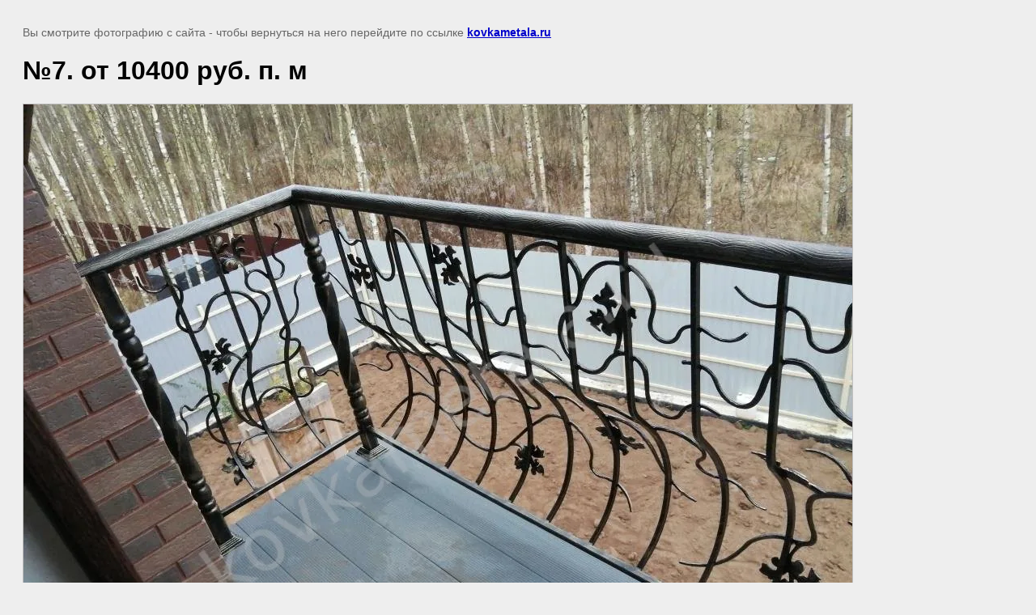

--- FILE ---
content_type: text/javascript
request_url: https://counter.megagroup.ru/aa62edeacf97512a21e4b67cdae969c3.js?r=&s=1280*720*24&u=https%3A%2F%2Fkovkametala.ru%2Fbalkonnyye-ograzhdeniya-1%2Fimage%2Fimg_20201113_112715&t=%E2%84%967.%20%D0%BE%D1%82%2010400%20%D1%80%D1%83%D0%B1.%20%D0%BF.%20%D0%BC%20%7C%20%D0%97%D0%B0%D0%BA%D0%B0%D0%B7%D0%B0%D1%82%D1%8C%20%D0%B1%D0%B0%D0%BB%D0%BA%D0%BE%D0%BD%D0%BD%D1%8B%D0%B5%20%D0%BE%D0%B3%D1%80%D0%B0%D0%B6%D0%B4%D0%B5%D0%BD%D0%B8%D1%8F%20%D0%B2%20%D0%9C%D0%BE%D1%81%D0%BA%D0%B2%D0%B5&fv=0,0&en=1&rld=0&fr=0&callback=_sntnl1768968198451&1768968198451
body_size: 87
content:
//:1
_sntnl1768968198451({date:"Wed, 21 Jan 2026 04:03:18 GMT", res:"1"})